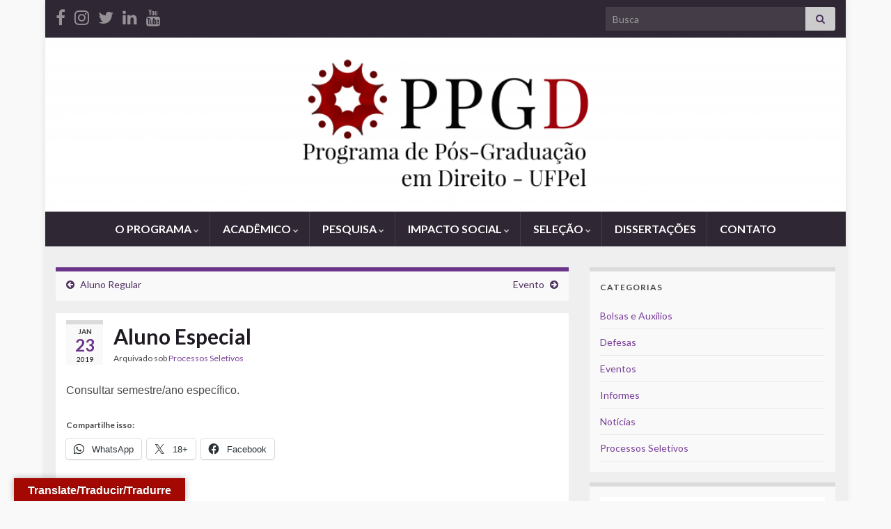

--- FILE ---
content_type: text/html; charset=UTF-8
request_url: https://wp.ufpel.edu.br/ppgd/2019/01/23/edital-selecao-para-aluno-especial/
body_size: 16085
content:
<!DOCTYPE html><!--[if IE 7]>
<html class="ie ie7" lang="pt-BR" prefix="og: http://ogp.me/ns#">
<![endif]-->
<!--[if IE 8]>
<html class="ie ie8" lang="pt-BR" prefix="og: http://ogp.me/ns#">
<![endif]-->
<!--[if !(IE 7) & !(IE 8)]><!-->
<html lang="pt-BR" prefix="og: http://ogp.me/ns#">
<!--<![endif]-->
    <head>
        <meta charset="UTF-8">
        <meta http-equiv="X-UA-Compatible" content="IE=edge">
        <meta name="viewport" content="width=device-width, initial-scale=1">
        <title>Aluno Especial &#8211; Programa de Pós-Graduação em Direito &#8211; Mestrado em Direito</title>
<meta name='robots' content='max-image-preview:large' />
<link rel='dns-prefetch' href='//translate.google.com' />
<link rel='dns-prefetch' href='//www.google.com' />
<link rel='dns-prefetch' href='//stats.wp.com' />
<link rel='preconnect' href='//i0.wp.com' />
<link rel='preconnect' href='//c0.wp.com' />
<link rel="alternate" type="application/rss+xml" title="Feed para Programa de Pós-Graduação em Direito - Mestrado em Direito &raquo;" href="https://wp.ufpel.edu.br/ppgd/feed/" />
<link rel="alternate" title="oEmbed (JSON)" type="application/json+oembed" href="https://wp.ufpel.edu.br/ppgd/wp-json/oembed/1.0/embed?url=https%3A%2F%2Fwp.ufpel.edu.br%2Fppgd%2F2019%2F01%2F23%2Fedital-selecao-para-aluno-especial%2F" />
<link rel="alternate" title="oEmbed (XML)" type="text/xml+oembed" href="https://wp.ufpel.edu.br/ppgd/wp-json/oembed/1.0/embed?url=https%3A%2F%2Fwp.ufpel.edu.br%2Fppgd%2F2019%2F01%2F23%2Fedital-selecao-para-aluno-especial%2F&#038;format=xml" />
<style id='wp-img-auto-sizes-contain-inline-css' type='text/css'>
img:is([sizes=auto i],[sizes^="auto," i]){contain-intrinsic-size:3000px 1500px}
/*# sourceURL=wp-img-auto-sizes-contain-inline-css */
</style>
<link rel='stylesheet' id='jetpack_related-posts-css' href='https://c0.wp.com/p/jetpack/15.4/modules/related-posts/related-posts.css' type='text/css' media='all' />
<style id='wp-emoji-styles-inline-css' type='text/css'>

	img.wp-smiley, img.emoji {
		display: inline !important;
		border: none !important;
		box-shadow: none !important;
		height: 1em !important;
		width: 1em !important;
		margin: 0 0.07em !important;
		vertical-align: -0.1em !important;
		background: none !important;
		padding: 0 !important;
	}
/*# sourceURL=wp-emoji-styles-inline-css */
</style>
<style id='wp-block-library-inline-css' type='text/css'>
:root{--wp-block-synced-color:#7a00df;--wp-block-synced-color--rgb:122,0,223;--wp-bound-block-color:var(--wp-block-synced-color);--wp-editor-canvas-background:#ddd;--wp-admin-theme-color:#007cba;--wp-admin-theme-color--rgb:0,124,186;--wp-admin-theme-color-darker-10:#006ba1;--wp-admin-theme-color-darker-10--rgb:0,107,160.5;--wp-admin-theme-color-darker-20:#005a87;--wp-admin-theme-color-darker-20--rgb:0,90,135;--wp-admin-border-width-focus:2px}@media (min-resolution:192dpi){:root{--wp-admin-border-width-focus:1.5px}}.wp-element-button{cursor:pointer}:root .has-very-light-gray-background-color{background-color:#eee}:root .has-very-dark-gray-background-color{background-color:#313131}:root .has-very-light-gray-color{color:#eee}:root .has-very-dark-gray-color{color:#313131}:root .has-vivid-green-cyan-to-vivid-cyan-blue-gradient-background{background:linear-gradient(135deg,#00d084,#0693e3)}:root .has-purple-crush-gradient-background{background:linear-gradient(135deg,#34e2e4,#4721fb 50%,#ab1dfe)}:root .has-hazy-dawn-gradient-background{background:linear-gradient(135deg,#faaca8,#dad0ec)}:root .has-subdued-olive-gradient-background{background:linear-gradient(135deg,#fafae1,#67a671)}:root .has-atomic-cream-gradient-background{background:linear-gradient(135deg,#fdd79a,#004a59)}:root .has-nightshade-gradient-background{background:linear-gradient(135deg,#330968,#31cdcf)}:root .has-midnight-gradient-background{background:linear-gradient(135deg,#020381,#2874fc)}:root{--wp--preset--font-size--normal:16px;--wp--preset--font-size--huge:42px}.has-regular-font-size{font-size:1em}.has-larger-font-size{font-size:2.625em}.has-normal-font-size{font-size:var(--wp--preset--font-size--normal)}.has-huge-font-size{font-size:var(--wp--preset--font-size--huge)}:root .has-text-align-center{text-align:center}:root .has-text-align-left{text-align:left}:root .has-text-align-right{text-align:right}.has-fit-text{white-space:nowrap!important}#end-resizable-editor-section{display:none}.aligncenter{clear:both}.items-justified-left{justify-content:flex-start}.items-justified-center{justify-content:center}.items-justified-right{justify-content:flex-end}.items-justified-space-between{justify-content:space-between}.screen-reader-text{word-wrap:normal!important;border:0;clip-path:inset(50%);height:1px;margin:-1px;overflow:hidden;padding:0;position:absolute;width:1px}.screen-reader-text:focus{background-color:#ddd;clip-path:none;color:#444;display:block;font-size:1em;height:auto;left:5px;line-height:normal;padding:15px 23px 14px;text-decoration:none;top:5px;width:auto;z-index:100000}html :where(.has-border-color){border-style:solid}html :where([style*=border-top-color]){border-top-style:solid}html :where([style*=border-right-color]){border-right-style:solid}html :where([style*=border-bottom-color]){border-bottom-style:solid}html :where([style*=border-left-color]){border-left-style:solid}html :where([style*=border-width]){border-style:solid}html :where([style*=border-top-width]){border-top-style:solid}html :where([style*=border-right-width]){border-right-style:solid}html :where([style*=border-bottom-width]){border-bottom-style:solid}html :where([style*=border-left-width]){border-left-style:solid}html :where(img[class*=wp-image-]){height:auto;max-width:100%}:where(figure){margin:0 0 1em}html :where(.is-position-sticky){--wp-admin--admin-bar--position-offset:var(--wp-admin--admin-bar--height,0px)}@media screen and (max-width:600px){html :where(.is-position-sticky){--wp-admin--admin-bar--position-offset:0px}}

/*# sourceURL=wp-block-library-inline-css */
</style><style id='global-styles-inline-css' type='text/css'>
:root{--wp--preset--aspect-ratio--square: 1;--wp--preset--aspect-ratio--4-3: 4/3;--wp--preset--aspect-ratio--3-4: 3/4;--wp--preset--aspect-ratio--3-2: 3/2;--wp--preset--aspect-ratio--2-3: 2/3;--wp--preset--aspect-ratio--16-9: 16/9;--wp--preset--aspect-ratio--9-16: 9/16;--wp--preset--color--black: #000000;--wp--preset--color--cyan-bluish-gray: #abb8c3;--wp--preset--color--white: #ffffff;--wp--preset--color--pale-pink: #f78da7;--wp--preset--color--vivid-red: #cf2e2e;--wp--preset--color--luminous-vivid-orange: #ff6900;--wp--preset--color--luminous-vivid-amber: #fcb900;--wp--preset--color--light-green-cyan: #7bdcb5;--wp--preset--color--vivid-green-cyan: #00d084;--wp--preset--color--pale-cyan-blue: #8ed1fc;--wp--preset--color--vivid-cyan-blue: #0693e3;--wp--preset--color--vivid-purple: #9b51e0;--wp--preset--gradient--vivid-cyan-blue-to-vivid-purple: linear-gradient(135deg,rgb(6,147,227) 0%,rgb(155,81,224) 100%);--wp--preset--gradient--light-green-cyan-to-vivid-green-cyan: linear-gradient(135deg,rgb(122,220,180) 0%,rgb(0,208,130) 100%);--wp--preset--gradient--luminous-vivid-amber-to-luminous-vivid-orange: linear-gradient(135deg,rgb(252,185,0) 0%,rgb(255,105,0) 100%);--wp--preset--gradient--luminous-vivid-orange-to-vivid-red: linear-gradient(135deg,rgb(255,105,0) 0%,rgb(207,46,46) 100%);--wp--preset--gradient--very-light-gray-to-cyan-bluish-gray: linear-gradient(135deg,rgb(238,238,238) 0%,rgb(169,184,195) 100%);--wp--preset--gradient--cool-to-warm-spectrum: linear-gradient(135deg,rgb(74,234,220) 0%,rgb(151,120,209) 20%,rgb(207,42,186) 40%,rgb(238,44,130) 60%,rgb(251,105,98) 80%,rgb(254,248,76) 100%);--wp--preset--gradient--blush-light-purple: linear-gradient(135deg,rgb(255,206,236) 0%,rgb(152,150,240) 100%);--wp--preset--gradient--blush-bordeaux: linear-gradient(135deg,rgb(254,205,165) 0%,rgb(254,45,45) 50%,rgb(107,0,62) 100%);--wp--preset--gradient--luminous-dusk: linear-gradient(135deg,rgb(255,203,112) 0%,rgb(199,81,192) 50%,rgb(65,88,208) 100%);--wp--preset--gradient--pale-ocean: linear-gradient(135deg,rgb(255,245,203) 0%,rgb(182,227,212) 50%,rgb(51,167,181) 100%);--wp--preset--gradient--electric-grass: linear-gradient(135deg,rgb(202,248,128) 0%,rgb(113,206,126) 100%);--wp--preset--gradient--midnight: linear-gradient(135deg,rgb(2,3,129) 0%,rgb(40,116,252) 100%);--wp--preset--font-size--small: 14px;--wp--preset--font-size--medium: 20px;--wp--preset--font-size--large: 20px;--wp--preset--font-size--x-large: 42px;--wp--preset--font-size--tiny: 10px;--wp--preset--font-size--regular: 16px;--wp--preset--font-size--larger: 26px;--wp--preset--spacing--20: 0.44rem;--wp--preset--spacing--30: 0.67rem;--wp--preset--spacing--40: 1rem;--wp--preset--spacing--50: 1.5rem;--wp--preset--spacing--60: 2.25rem;--wp--preset--spacing--70: 3.38rem;--wp--preset--spacing--80: 5.06rem;--wp--preset--shadow--natural: 6px 6px 9px rgba(0, 0, 0, 0.2);--wp--preset--shadow--deep: 12px 12px 50px rgba(0, 0, 0, 0.4);--wp--preset--shadow--sharp: 6px 6px 0px rgba(0, 0, 0, 0.2);--wp--preset--shadow--outlined: 6px 6px 0px -3px rgb(255, 255, 255), 6px 6px rgb(0, 0, 0);--wp--preset--shadow--crisp: 6px 6px 0px rgb(0, 0, 0);}:where(.is-layout-flex){gap: 0.5em;}:where(.is-layout-grid){gap: 0.5em;}body .is-layout-flex{display: flex;}.is-layout-flex{flex-wrap: wrap;align-items: center;}.is-layout-flex > :is(*, div){margin: 0;}body .is-layout-grid{display: grid;}.is-layout-grid > :is(*, div){margin: 0;}:where(.wp-block-columns.is-layout-flex){gap: 2em;}:where(.wp-block-columns.is-layout-grid){gap: 2em;}:where(.wp-block-post-template.is-layout-flex){gap: 1.25em;}:where(.wp-block-post-template.is-layout-grid){gap: 1.25em;}.has-black-color{color: var(--wp--preset--color--black) !important;}.has-cyan-bluish-gray-color{color: var(--wp--preset--color--cyan-bluish-gray) !important;}.has-white-color{color: var(--wp--preset--color--white) !important;}.has-pale-pink-color{color: var(--wp--preset--color--pale-pink) !important;}.has-vivid-red-color{color: var(--wp--preset--color--vivid-red) !important;}.has-luminous-vivid-orange-color{color: var(--wp--preset--color--luminous-vivid-orange) !important;}.has-luminous-vivid-amber-color{color: var(--wp--preset--color--luminous-vivid-amber) !important;}.has-light-green-cyan-color{color: var(--wp--preset--color--light-green-cyan) !important;}.has-vivid-green-cyan-color{color: var(--wp--preset--color--vivid-green-cyan) !important;}.has-pale-cyan-blue-color{color: var(--wp--preset--color--pale-cyan-blue) !important;}.has-vivid-cyan-blue-color{color: var(--wp--preset--color--vivid-cyan-blue) !important;}.has-vivid-purple-color{color: var(--wp--preset--color--vivid-purple) !important;}.has-black-background-color{background-color: var(--wp--preset--color--black) !important;}.has-cyan-bluish-gray-background-color{background-color: var(--wp--preset--color--cyan-bluish-gray) !important;}.has-white-background-color{background-color: var(--wp--preset--color--white) !important;}.has-pale-pink-background-color{background-color: var(--wp--preset--color--pale-pink) !important;}.has-vivid-red-background-color{background-color: var(--wp--preset--color--vivid-red) !important;}.has-luminous-vivid-orange-background-color{background-color: var(--wp--preset--color--luminous-vivid-orange) !important;}.has-luminous-vivid-amber-background-color{background-color: var(--wp--preset--color--luminous-vivid-amber) !important;}.has-light-green-cyan-background-color{background-color: var(--wp--preset--color--light-green-cyan) !important;}.has-vivid-green-cyan-background-color{background-color: var(--wp--preset--color--vivid-green-cyan) !important;}.has-pale-cyan-blue-background-color{background-color: var(--wp--preset--color--pale-cyan-blue) !important;}.has-vivid-cyan-blue-background-color{background-color: var(--wp--preset--color--vivid-cyan-blue) !important;}.has-vivid-purple-background-color{background-color: var(--wp--preset--color--vivid-purple) !important;}.has-black-border-color{border-color: var(--wp--preset--color--black) !important;}.has-cyan-bluish-gray-border-color{border-color: var(--wp--preset--color--cyan-bluish-gray) !important;}.has-white-border-color{border-color: var(--wp--preset--color--white) !important;}.has-pale-pink-border-color{border-color: var(--wp--preset--color--pale-pink) !important;}.has-vivid-red-border-color{border-color: var(--wp--preset--color--vivid-red) !important;}.has-luminous-vivid-orange-border-color{border-color: var(--wp--preset--color--luminous-vivid-orange) !important;}.has-luminous-vivid-amber-border-color{border-color: var(--wp--preset--color--luminous-vivid-amber) !important;}.has-light-green-cyan-border-color{border-color: var(--wp--preset--color--light-green-cyan) !important;}.has-vivid-green-cyan-border-color{border-color: var(--wp--preset--color--vivid-green-cyan) !important;}.has-pale-cyan-blue-border-color{border-color: var(--wp--preset--color--pale-cyan-blue) !important;}.has-vivid-cyan-blue-border-color{border-color: var(--wp--preset--color--vivid-cyan-blue) !important;}.has-vivid-purple-border-color{border-color: var(--wp--preset--color--vivid-purple) !important;}.has-vivid-cyan-blue-to-vivid-purple-gradient-background{background: var(--wp--preset--gradient--vivid-cyan-blue-to-vivid-purple) !important;}.has-light-green-cyan-to-vivid-green-cyan-gradient-background{background: var(--wp--preset--gradient--light-green-cyan-to-vivid-green-cyan) !important;}.has-luminous-vivid-amber-to-luminous-vivid-orange-gradient-background{background: var(--wp--preset--gradient--luminous-vivid-amber-to-luminous-vivid-orange) !important;}.has-luminous-vivid-orange-to-vivid-red-gradient-background{background: var(--wp--preset--gradient--luminous-vivid-orange-to-vivid-red) !important;}.has-very-light-gray-to-cyan-bluish-gray-gradient-background{background: var(--wp--preset--gradient--very-light-gray-to-cyan-bluish-gray) !important;}.has-cool-to-warm-spectrum-gradient-background{background: var(--wp--preset--gradient--cool-to-warm-spectrum) !important;}.has-blush-light-purple-gradient-background{background: var(--wp--preset--gradient--blush-light-purple) !important;}.has-blush-bordeaux-gradient-background{background: var(--wp--preset--gradient--blush-bordeaux) !important;}.has-luminous-dusk-gradient-background{background: var(--wp--preset--gradient--luminous-dusk) !important;}.has-pale-ocean-gradient-background{background: var(--wp--preset--gradient--pale-ocean) !important;}.has-electric-grass-gradient-background{background: var(--wp--preset--gradient--electric-grass) !important;}.has-midnight-gradient-background{background: var(--wp--preset--gradient--midnight) !important;}.has-small-font-size{font-size: var(--wp--preset--font-size--small) !important;}.has-medium-font-size{font-size: var(--wp--preset--font-size--medium) !important;}.has-large-font-size{font-size: var(--wp--preset--font-size--large) !important;}.has-x-large-font-size{font-size: var(--wp--preset--font-size--x-large) !important;}
/*# sourceURL=global-styles-inline-css */
</style>

<style id='classic-theme-styles-inline-css' type='text/css'>
.wp-block-button__link{background-color:#32373c;border-radius:9999px;box-shadow:none;color:#fff;font-size:1.125em;padding:calc(.667em + 2px) calc(1.333em + 2px);text-decoration:none}.wp-block-file__button{background:#32373c;color:#fff}.wp-block-accordion-heading{margin:0}.wp-block-accordion-heading__toggle{background-color:inherit!important;color:inherit!important}.wp-block-accordion-heading__toggle:not(:focus-visible){outline:none}.wp-block-accordion-heading__toggle:focus,.wp-block-accordion-heading__toggle:hover{background-color:inherit!important;border:none;box-shadow:none;color:inherit;padding:var(--wp--preset--spacing--20,1em) 0;text-decoration:none}.wp-block-accordion-heading__toggle:focus-visible{outline:auto;outline-offset:0}
/*# sourceURL=https://wp.ufpel.edu.br/ppgd/wp-content/plugins/gutenberg/build/styles/block-library/classic.css */
</style>
<link rel='stylesheet' id='contact-form-7-css' href='https://wp.ufpel.edu.br/ppgd/wp-content/plugins/contact-form-7/includes/css/styles.css?ver=1768235136' type='text/css' media='all' />
<link rel='stylesheet' id='dashicons-css' href='https://c0.wp.com/c/6.9/wp-includes/css/dashicons.min.css' type='text/css' media='all' />
<link rel='stylesheet' id='cobalto-css' href='https://wp.ufpel.edu.br/ppgd/wp-content/plugins/dados-cobalto/css/frontend.css?ver=1727096648' type='text/css' media='all' />
<link rel='stylesheet' id='fullcalendar-css' href='https://wp.ufpel.edu.br/ppgd/wp-content/plugins/dados-cobalto/js/fullcalendar-5.11.0/lib/main.min.css?ver=1727096649' type='text/css' media='all' />
<link rel='stylesheet' id='google-language-translator-css' href='https://wp.ufpel.edu.br/ppgd/wp-content/plugins/google-language-translator/css/style.css?ver=1703019854' type='text/css' media='' />
<link rel='stylesheet' id='glt-toolbar-styles-css' href='https://wp.ufpel.edu.br/ppgd/wp-content/plugins/google-language-translator/css/toolbar.css?ver=1703019854' type='text/css' media='' />
<link rel='stylesheet' id='collapscore-css-css' href='https://wp.ufpel.edu.br/ppgd/wp-content/plugins/jquery-collapse-o-matic/css/core_style.css?ver=1716931248' type='text/css' media='all' />
<link rel='stylesheet' id='collapseomatic-css-css' href='https://wp.ufpel.edu.br/ppgd/wp-content/plugins/jquery-collapse-o-matic/css/light_style.css?ver=1716931248' type='text/css' media='all' />
<link rel='stylesheet' id='wpipessoa-css' href='https://wp.ufpel.edu.br/ppgd/wp-content/plugins/wpi-pessoas/css/frontend.css?ver=1572361390' type='text/css' media='all' />
<link rel='stylesheet' id='bootstrap-css' href='https://wp.ufpel.edu.br/ppgd/wp-content/themes/graphene/bootstrap/css/bootstrap.min.css?ver=1711487492' type='text/css' media='all' />
<link rel='stylesheet' id='font-awesome-css' href='https://wp.ufpel.edu.br/ppgd/wp-content/themes/graphene/fonts/font-awesome/css/font-awesome.min.css?ver=1711487492' type='text/css' media='all' />
<link rel='stylesheet' id='parent-style-css' href='https://wp.ufpel.edu.br/ppgd/wp-content/themes/graphene/style.css?ver=1711487493' type='text/css' media='all' />
<link rel='stylesheet' id='graphene-css' href='https://wp.ufpel.edu.br/ppgd/wp-content/themes/graphene-wpi/style.css?ver=1600802026' type='text/css' media='screen' />
<link rel='stylesheet' id='graphene-responsive-css' href='https://wp.ufpel.edu.br/ppgd/wp-content/themes/graphene/responsive.css?ver=1711487493' type='text/css' media='all' />
<link rel='stylesheet' id='graphene-blocks-css' href='https://wp.ufpel.edu.br/ppgd/wp-content/themes/graphene/blocks.css?ver=1711487492' type='text/css' media='all' />
<link rel='stylesheet' id='federalfm-css' href='https://wp.ufpel.edu.br/ppgd/wp-content/plugins/widgets-ufpel/radio/frontend.css?ver=1661875529' type='text/css' media='all' />
<link rel='stylesheet' id='federalfm-skin-css' href='https://wp.ufpel.edu.br/ppgd/wp-content/plugins/widgets-ufpel/radio/jplayer/skin.css?ver=1661875529' type='text/css' media='all' />
<link rel='stylesheet' id='previsao-cppmet-css' href='https://wp.ufpel.edu.br/ppgd/wp-content/plugins/widgets-ufpel/previsao/frontend.css?ver=1661875528' type='text/css' media='all' />
<link rel='stylesheet' id='arquivoinst-widget-css' href='https://wp.ufpel.edu.br/ppgd/wp-content/plugins/widgets-ufpel/arquivo//frontend.css?ver=1661875528' type='text/css' media='all' />
<link rel='stylesheet' id='manchete-widget-styles-css' href='https://wp.ufpel.edu.br/ppgd/wp-content/plugins/widgets-ufpel/manchete//frontend.css?ver=1661875528' type='text/css' media='all' />
<link rel='stylesheet' id='tablepress-default-css' href='https://wp.ufpel.edu.br/ppgd/wp-content/plugins/tablepress/css/build/default.css?ver=1768235181' type='text/css' media='all' />
<link rel='stylesheet' id='simcal-qtip-css' href='https://wp.ufpel.edu.br/ppgd/wp-content/plugins/google-calendar-events/assets/css/vendor/jquery.qtip.min.css?ver=1598367818' type='text/css' media='all' />
<link rel='stylesheet' id='simcal-default-calendar-grid-css' href='https://wp.ufpel.edu.br/ppgd/wp-content/plugins/google-calendar-events/assets/css/default-calendar-grid.min.css?ver=1598367818' type='text/css' media='all' />
<link rel='stylesheet' id='simcal-default-calendar-list-css' href='https://wp.ufpel.edu.br/ppgd/wp-content/plugins/google-calendar-events/assets/css/default-calendar-list.min.css?ver=1598367818' type='text/css' media='all' />
<link rel='stylesheet' id='sharedaddy-css' href='https://c0.wp.com/p/jetpack/15.4/modules/sharedaddy/sharing.css' type='text/css' media='all' />
<link rel='stylesheet' id='social-logos-css' href='https://c0.wp.com/p/jetpack/15.4/_inc/social-logos/social-logos.min.css' type='text/css' media='all' />
<!--n2css--><!--n2js--><script type="text/javascript" id="jetpack_related-posts-js-extra">
/* <![CDATA[ */
var related_posts_js_options = {"post_heading":"h4"};
//# sourceURL=jetpack_related-posts-js-extra
/* ]]> */
</script>
<script type="text/javascript" src="https://c0.wp.com/p/jetpack/15.4/_inc/build/related-posts/related-posts.min.js" id="jetpack_related-posts-js"></script>
<script type="text/javascript" src="https://c0.wp.com/c/6.9/wp-includes/js/jquery/jquery.min.js" id="jquery-core-js"></script>
<script type="text/javascript" src="https://c0.wp.com/c/6.9/wp-includes/js/jquery/jquery-migrate.min.js" id="jquery-migrate-js"></script>
<script defer type="text/javascript" src="https://wp.ufpel.edu.br/ppgd/wp-content/themes/graphene/bootstrap/js/bootstrap.min.js?ver=1711487492" id="bootstrap-js"></script>
<script defer type="text/javascript" src="https://wp.ufpel.edu.br/ppgd/wp-content/themes/graphene/js/bootstrap-hover-dropdown/bootstrap-hover-dropdown.min.js?ver=1711487493" id="bootstrap-hover-dropdown-js"></script>
<script defer type="text/javascript" src="https://wp.ufpel.edu.br/ppgd/wp-content/themes/graphene/js/bootstrap-submenu/bootstrap-submenu.min.js?ver=1711487493" id="bootstrap-submenu-js"></script>
<script defer type="text/javascript" src="https://wp.ufpel.edu.br/ppgd/wp-content/themes/graphene/js/jquery.infinitescroll.min.js?ver=1711487493" id="infinite-scroll-js"></script>
<script type="text/javascript" id="graphene-js-extra">
/* <![CDATA[ */
var grapheneJS = {"siteurl":"https://wp.ufpel.edu.br/ppgd","ajaxurl":"https://wp.ufpel.edu.br/ppgd/wp-admin/admin-ajax.php","templateUrl":"https://wp.ufpel.edu.br/ppgd/wp-content/themes/graphene","isSingular":"1","enableStickyMenu":"","shouldShowComments":"1","commentsOrder":"newest","sliderDisable":"","sliderInterval":"20","infScrollBtnLbl":"Carregar mais","infScrollOn":"","infScrollCommentsOn":"","totalPosts":"1","postsPerPage":"5","isPageNavi":"","infScrollMsgText":"Carregando window.grapheneInfScrollItemsPerPage de window.grapheneInfScrollItemsLeft itens restantes ...","infScrollMsgTextPlural":"Carregando window.grapheneInfScrollItemsPerPage de window.grapheneInfScrollItemsLeft itens restantes ...","infScrollFinishedText":"Tudo carregado!","commentsPerPage":"50","totalComments":"0","infScrollCommentsMsg":"Coletando window.grapheneInfScrollCommentsPerPage de window.grapheneInfScrollCommentsLeft coment\u00e1rios faltando ...","infScrollCommentsMsgPlural":"Coletando window.grapheneInfScrollCommentsPerPage de window.grapheneInfScrollCommentsLeft coment\u00e1rios faltando ...","infScrollCommentsFinishedMsg":"Todos os coment\u00e1rios carregados!","disableLiveSearch":"1","txtNoResult":"Nenhum resultado encontrado.","isMasonry":""};
//# sourceURL=graphene-js-extra
/* ]]> */
</script>
<script defer type="text/javascript" src="https://wp.ufpel.edu.br/ppgd/wp-content/themes/graphene/js/graphene.js?ver=1711487493" id="graphene-js"></script>
<script type="text/javascript" src="https://wp.ufpel.edu.br/ppgd/wp-content/plugins/widgets-ufpel/radio/jplayer/jplayer/jquery.jplayer.min.js?ver=1661875529" id="federalfm-player-js"></script>
<script type="text/javascript" id="federalfm-js-extra">
/* <![CDATA[ */
var dadosPHP = {"widget_url":"https://wp.ufpel.edu.br/ppgd/wp-content/plugins/widgets-ufpel/radio/","autoplay":"","msg_agora":"Agora:","msg_erro":"Fluxo de \u00e1udio n\u00e3o dispon\u00edvel"};
//# sourceURL=federalfm-js-extra
/* ]]> */
</script>
<script type="text/javascript" src="https://wp.ufpel.edu.br/ppgd/wp-content/plugins/widgets-ufpel/radio/frontend.js?ver=1757509216" id="federalfm-js"></script>
<link rel="https://api.w.org/" href="https://wp.ufpel.edu.br/ppgd/wp-json/" /><link rel="alternate" title="JSON" type="application/json" href="https://wp.ufpel.edu.br/ppgd/wp-json/wp/v2/posts/556" /><link rel="EditURI" type="application/rsd+xml" title="RSD" href="https://wp.ufpel.edu.br/ppgd/xmlrpc.php?rsd" />
<link rel="canonical" href="https://wp.ufpel.edu.br/ppgd/2019/01/23/edital-selecao-para-aluno-especial/" />
<link rel='shortlink' href='https://wp.ufpel.edu.br/ppgd/?p=556' />
<style>
		#category-posts-8-internal ul {padding: 0;}
#category-posts-8-internal .cat-post-item img {max-width: initial; max-height: initial; margin: initial;}
#category-posts-8-internal .cat-post-author {margin-bottom: 0;}
#category-posts-8-internal .cat-post-thumbnail {margin: 5px 10px 5px 0;}
#category-posts-8-internal .cat-post-item:before {content: ""; clear: both;}
#category-posts-8-internal .cat-post-excerpt-more {display: inline-block;}
#category-posts-8-internal .cat-post-item {list-style: none; margin: 3px 0 10px; padding: 3px 0;}
#category-posts-8-internal .cat-post-current .cat-post-title {font-weight: bold; text-transform: uppercase;}
#category-posts-8-internal [class*=cat-post-tax] {font-size: 0.85em;}
#category-posts-8-internal [class*=cat-post-tax] * {display:inline-block;}
#category-posts-8-internal .cat-post-item:after {content: ""; display: table;	clear: both;}
#category-posts-8-internal .cat-post-item .cat-post-title {overflow: hidden;text-overflow: ellipsis;white-space: initial;display: -webkit-box;-webkit-line-clamp: 2;-webkit-box-orient: vertical;padding-bottom: 0 !important;}
#category-posts-8-internal .cat-post-item:after {content: ""; display: table;	clear: both;}
#category-posts-8-internal .cat-post-thumbnail {display:block; float:left; margin:5px 10px 5px 0;}
#category-posts-8-internal .cat-post-crop {overflow:hidden;display:block;}
#category-posts-8-internal p {margin:5px 0 0 0}
#category-posts-8-internal li > div {margin:5px 0 0 0; clear:both;}
#category-posts-8-internal .dashicons {vertical-align:middle;}
#category-posts-8-internal .cat-post-thumbnail .cat-post-crop img {height: 200px;}
#category-posts-8-internal .cat-post-thumbnail .cat-post-crop img {width: 200px;}
#category-posts-8-internal .cat-post-thumbnail .cat-post-crop img {object-fit: cover; max-width: 100%; display: block;}
#category-posts-8-internal .cat-post-thumbnail .cat-post-crop-not-supported img {width: 100%;}
#category-posts-8-internal .cat-post-thumbnail {max-width:100%;}
#category-posts-8-internal .cat-post-item img {margin: initial;}
</style>
		<style>p.hello{font-size:12px;color:darkgray;}#google_language_translator,#flags{text-align:left;}#google_language_translator,#language{clear:both;width:160px;text-align:right;}#language{float:right;}#flags{text-align:right;width:165px;float:right;clear:right;}#flags ul{float:right!important;}p.hello{text-align:right;float:right;clear:both;}.glt-clear{height:0px;clear:both;margin:0px;padding:0px;}#flags{width:165px;}#flags a{display:inline-block;margin-left:2px;}#google_language_translator{width:auto!important;}div.skiptranslate.goog-te-gadget{display:inline!important;}.goog-tooltip{display: none!important;}.goog-tooltip:hover{display: none!important;}.goog-text-highlight{background-color:transparent!important;border:none!important;box-shadow:none!important;}#google_language_translator select.goog-te-combo{color:#32373c;}#google_language_translator{color:transparent;}body{top:0px!important;}#goog-gt-{display:none!important;}font font{background-color:transparent!important;box-shadow:none!important;position:initial!important;}#glt-translate-trigger{left:20px;right:auto;}#glt-translate-trigger > span{color:#ffffff;}#glt-translate-trigger{background:#a30803;}.goog-te-gadget .goog-te-combo{width:100%;}</style>	<style>img#wpstats{display:none}</style>
		<style id="graphene-wpi-custom-css" type="text/css">
				.header_title, .header_desc {
					text-shadow: 1px 1px 2px #000;
				}
			</style>		<script>
		   WebFontConfig = {
		      google: { 
		      	families: ["Lato:400,400i,700,700i&display=swap"]		      }
		   };

		   (function(d) {
		      var wf = d.createElement('script'), s = d.scripts[0];
		      wf.src = 'https://ajax.googleapis.com/ajax/libs/webfont/1.6.26/webfont.js';
		      wf.async = true;
		      s.parentNode.insertBefore(wf, s);
		   })(document);
		</script>
	<style type="text/css">
#content, body > .container > .panel-layout, #header {background-color: #efefef}body{background-image:none}.header_title, .header_title a, .header_title a:visited, .header_title a:hover, .header_desc {color:#blank}.carousel, .carousel .item{height:379px}@media (max-width: 991px) {.carousel, .carousel .item{height:250px}}@media (min-width: 1200px) {.container {width:1150px}}
</style>
		<script type="application/ld+json">{"@context":"http:\/\/schema.org","@type":"Article","mainEntityOfPage":"https:\/\/wp.ufpel.edu.br\/ppgd\/2019\/01\/23\/edital-selecao-para-aluno-especial\/","publisher":{"@type":"Organization","name":"Programa de P\u00f3s-Gradua\u00e7\u00e3o em Direito\u00a0- Mestrado em Direito","logo":{"@type":"ImageObject","url":"https:\/\/i0.wp.com\/wp.ufpel.edu.br\/ppgd\/files\/2021\/05\/cropped-68V13d7yq9gEpjgz9nlM21621693314.jpg?fit=32%2C32&ssl=1","height":32,"width":32}},"headline":"Aluno Especial","datePublished":"2019-01-23T11:44:55+00:00","dateModified":"2023-04-18T14:35:48+00:00","description":"<div class=\"sharedaddy sd-sharing-enabled\"><div class=\"robots-nocontent sd-block sd-social sd-social-icon-text sd-sharing\"><h3 class=\"sd-title\">Compartilhe isso:<\/h3><div class=\"sd-content\"><ul><li class=\"share-jetpack-whatsapp\"><a rel=\"nofollow noopener noreferrer\"\n\t\t\t\tdata-shared=\"sharing-whatsapp-556\"\n\t\t\t\tclass=\"share-jetpack-whatsapp sd-button share-icon\"\n\t\t\t\thref=\"https:\/\/wp.ufpel.edu.br\/ppgd\/2019\/01\/23\/edital-selecao-para-aluno-especial\/?share=jetpack-whatsapp\"\n\t\t\t\ttarget=\"_blank\"\n\t\t\t\taria-labelledby=\"sharing-whatsapp-556\"\n\t\t\t\t>\n\t\t\t\t<span id=\"sharing-whatsapp-556\" hidden>Clique para compartilhar no WhatsApp(abre em nova janela)<\/span>\n\t\t\t\t<span>WhatsApp<\/span>\n\t\t\t<\/a><\/li><li class=\"share-twitter\"><a rel=\"nofollow noopener noreferrer\"\n\t\t\t\tdata-shared=\"sharing-twitter-556\"\n\t\t\t\tclass=\"share-twitter sd-button share-icon\"\n\t\t\t\thref=\"https:\/\/wp.ufpel.edu.br\/ppgd\/2019\/01\/23\/edital-selecao-para-aluno-especial\/?share=twitter\"\n\t\t\t\ttarget=\"_blank\"\n\t\t\t\taria-labelledby=\"sharing-twitter-556\"\n\t\t\t\t>\n\t\t\t\t<span id=\"sharing-twitter-556\" hidden>Clique para compartilhar no X(abre em nova janela)<\/span>\n\t\t\t\t<span>18+<\/span>\n\t\t\t<\/a><\/li><li class=\"share-facebook\"><a rel=\"nofollow noopener noreferrer\"\n\t\t\t\tdata-shared=\"sharing-facebook-556\"\n\t\t\t\tclass=\"share-facebook sd-button share-icon\"\n\t\t\t\thref=\"https:\/\/wp.ufpel.edu.br\/ppgd\/2019\/01\/23\/edital-selecao-para-aluno-especial\/?share=facebook\"\n\t\t\t\ttarget=\"_blank\"\n\t\t\t\taria-labelledby=\"sharing-facebook-556\"\n\t\t\t\t>\n\t\t\t\t<span id=\"sharing-facebook-556\" hidden>Clique para compartilhar no Facebook(abre em nova janela)<\/span>\n\t\t\t\t<span>Facebook<\/span>\n\t\t\t<\/a><\/li><li class=\"share-end\"><\/li><\/ul><\/div><\/div><\/div>","author":{"@type":"Person","name":"lwdias"}}</script>
	<style type="text/css" id="custom-background-css">
body.custom-background { background-color: #f9f9f9; }
</style>
	<meta property="og:type" content="article" />
<meta property="og:title" content="Aluno Especial" />
<meta property="og:url" content="https://wp.ufpel.edu.br/ppgd/2019/01/23/edital-selecao-para-aluno-especial/" />
<meta property="og:site_name" content="Programa de Pós-Graduação em Direito - Mestrado em Direito" />
<meta property="og:description" content="Compartilhe isso:
				Clique para compartilhar no WhatsApp(abre em nova janela)
				WhatsApp
			
				Clique para compartilhar no X(abre em nova janela)
				18+
			
				Clique para compartilhar no Facebook(abre em nova janela)
				Facebook
			" />
<meta property="og:updated_time" content="2023-04-18T14:35:48+00:00" />
<meta property="article:modified_time" content="2023-04-18T14:35:48+00:00" />
<meta property="article:published_time" content="2019-01-23T11:44:55+00:00" />

<!-- Jetpack Open Graph Tags -->
<meta property="og:type" content="article" />
<meta property="og:title" content="Aluno Especial" />
<meta property="og:url" content="https://wp.ufpel.edu.br/ppgd/2019/01/23/edital-selecao-para-aluno-especial/" />
<meta property="og:description" content="Consultar semestre/ano específico." />
<meta property="article:published_time" content="2019-01-23T13:44:55+00:00" />
<meta property="article:modified_time" content="2023-04-18T17:35:48+00:00" />
<meta property="og:site_name" content="Programa de Pós-Graduação em Direito - Mestrado em Direito" />
<meta property="og:image" content="https://i0.wp.com/wp.ufpel.edu.br/ppgd/files/2021/05/cropped-68V13d7yq9gEpjgz9nlM21621693314.jpg?fit=512%2C512&#038;ssl=1" />
<meta property="og:image:width" content="512" />
<meta property="og:image:height" content="512" />
<meta property="og:image:alt" content="" />
<meta property="og:locale" content="pt_BR" />
<meta name="twitter:text:title" content="Aluno Especial" />
<meta name="twitter:image" content="https://i0.wp.com/wp.ufpel.edu.br/ppgd/files/2021/05/cropped-68V13d7yq9gEpjgz9nlM21621693314.jpg?fit=240%2C240&amp;ssl=1" />
<meta name="twitter:card" content="summary" />

<!-- End Jetpack Open Graph Tags -->
<link rel="icon" href="https://i0.wp.com/wp.ufpel.edu.br/ppgd/files/2021/05/cropped-68V13d7yq9gEpjgz9nlM21621693314.jpg?fit=32%2C32&#038;ssl=1" sizes="32x32" />
<link rel="icon" href="https://i0.wp.com/wp.ufpel.edu.br/ppgd/files/2021/05/cropped-68V13d7yq9gEpjgz9nlM21621693314.jpg?fit=192%2C192&#038;ssl=1" sizes="192x192" />
<link rel="apple-touch-icon" href="https://i0.wp.com/wp.ufpel.edu.br/ppgd/files/2021/05/cropped-68V13d7yq9gEpjgz9nlM21621693314.jpg?fit=180%2C180&#038;ssl=1" />
<meta name="msapplication-TileImage" content="https://i0.wp.com/wp.ufpel.edu.br/ppgd/files/2021/05/cropped-68V13d7yq9gEpjgz9nlM21621693314.jpg?fit=270%2C270&#038;ssl=1" />
		<style type="text/css" id="wp-custom-css">
			
/* Oculta imagens na lista de posts da página inicial */
.home .content-main .entries-wrapper .excerpt-thumb {
	display: none;
}

@media (min-width: 768px){
	.navbar-nav {
		float: none;
		margin: 0;
		text-align: center;
	}
	.navbar-nav>li {
		float: none;
		display: inline-block;
	}
	.navbar-nav>li:last-child {
		border-right: none;
	}
}
		</style>
		
<!-- Matomo -->
<script type="text/javascript">
  var _paq = _paq || [];
  _paq.push(['trackPageView']);
  _paq.push(['enableLinkTracking']);
  (function() {
    var u="https://stats.ufpel.edu.br/";
    _paq.push(['setTrackerUrl', u+'piwik.php']);
    _paq.push(['setSiteId', '5']);
    var d=document, g=d.createElement('script'), s=d.getElementsByTagName('script')[0];
    g.type='text/javascript'; g.async=true; g.defer=true; g.src=u+'piwik.js'; s.parentNode.insertBefore(g,s);
  })();
</script>
<noscript><p><img src="https://stats.ufpel.edu.br/piwik.php?idsite=5&amp;rec=1" style="border:0;" alt="" /></p></noscript>
<!-- End Matomo Code -->

    </head>
    <body class="wp-singular post-template-default single single-post postid-556 single-format-standard custom-background wp-embed-responsive wp-theme-graphene wp-child-theme-graphene-wpi layout-boxed two_col_left two-columns singular unequal-content-bgs">
        
        <div class="container boxed-wrapper">
            
                            <div id="top-bar" class="row clearfix top-bar ">
                    
                                                    
                            <div class="col-md-12 top-bar-items">
                                
                                                                                                    	<ul class="social-profiles">
							
			            <li class="social-profile social-profile-facebook">
			            	<a href="https://www.facebook.com/ppgdufpel" title="Visitar a página de Programa de Pós-Graduação em Direito - Mestrado em Direito na rede Facebook" id="social-id-1" class="mysocial social-facebook">
			            				                            <i class="fa fa-facebook"></i>
		                        			            	</a>
			            </li>
		            
		    						
			            <li class="social-profile social-profile-instagram">
			            	<a href="https://www.instagram.com/ppgd.ufpel/" title="Visitar a página de Programa de Pós-Graduação em Direito - Mestrado em Direito na rede Instagram" id="social-id-2" class="mysocial social-instagram">
			            				                            <i class="fa fa-instagram"></i>
		                        			            	</a>
			            </li>
		            
		    						
			            <li class="social-profile social-profile-twitter">
			            	<a href="https://twitter.com/PpgdUfpel/" title="Visitar a página de Programa de Pós-Graduação em Direito - Mestrado em Direito na rede Twitter" id="social-id-3" class="mysocial social-twitter">
			            				                            <i class="fa fa-twitter"></i>
		                        			            	</a>
			            </li>
		            
		    						
			            <li class="social-profile social-profile-linkedin">
			            	<a href="https://www.linkedin.com/company/ppgd-ufpel/" title="Visitar a página de Programa de Pós-Graduação em Direito - Mestrado em Direito na rede Linkedin" id="social-id-4" class="mysocial social-linkedin">
			            				                            <i class="fa fa-linkedin"></i>
		                        			            	</a>
			            </li>
		            
		    						
			            <li class="social-profile social-profile-youtube">
			            	<a href="https://www.youtube.com/channel/UCJ-UPeDpM8q57l-n0Yn5_WQ" title="Visitar a página de Programa de Pós-Graduação em Direito - Mestrado em Direito na rede Youtube" id="social-id-5" class="mysocial social-youtube">
			            				                            <i class="fa fa-youtube"></i>
		                        			            	</a>
			            </li>
		            
		    	    </ul>
                                    
                                                                    <button type="button" class="search-toggle navbar-toggle collapsed" data-toggle="collapse" data-target="#top_search">
                                        <span class="sr-only">Alternar formulário de pesquisa</span>
                                        <i class="fa fa-search-plus"></i>
                                    </button>

                                    <div id="top_search" class="top-search-form">
                                        <form class="searchform" method="get" action="https://wp.ufpel.edu.br/ppgd">
	<div class="input-group">
		<div class="form-group live-search-input">
			<label for="s" class="screen-reader-text">Search for:</label>
		    <input type="text" id="s" name="s" class="form-control" placeholder="Busca">
		    		</div>
	    <span class="input-group-btn">
	    	<button class="btn btn-default" type="submit"><i class="fa fa-search"></i></button>
	    </span>
    </div>
    </form>                                                                            </div>
                                
                                                            </div>

                        
                                    </div>
            

            <div id="header" class="row">

                <img src="https://i0.wp.com/wp.ufpel.edu.br/ppgd/files/2023/03/Slider2-1024x229-2.png?resize=1024%2C229&ssl=1" alt="Slider2-1024x229" title="Slider2-1024x229" width="" height="" />                
                                    <a href="https://wp.ufpel.edu.br/ppgd" id="header_img_link" title="Voltar à página inicial">&nbsp;</a>                            </div>


                        <nav class="navbar row navbar-inverse">

                <div class="navbar-header align-left">
                		                    <button type="button" class="navbar-toggle collapsed" data-toggle="collapse" data-target="#header-menu-wrap, #secondary-menu-wrap">
	                        <span class="sr-only">Alternar navegação</span>
	                        <span class="icon-bar"></span>
	                        <span class="icon-bar"></span>
	                        <span class="icon-bar"></span>
	                    </button>
                	                    
                    
                                            <p class="header_title mobile-only">
                            <a href="https://wp.ufpel.edu.br/ppgd" title="Voltar à página inicial">                                Programa de Pós-Graduação em Direito &#8211; Mestrado em Direito                            </a>                        </p>
                    
                                            
                                    </div>

                                    <div class="collapse navbar-collapse" id="header-menu-wrap">

            			<ul id="header-menu" class="nav navbar-nav flip"><li id="menu-item-6095" class="menu-item menu-item-type-custom menu-item-object-custom menu-item-has-children menu-item-6095"><a href="#" class="dropdown-toggle" data-toggle="dropdown" data-submenu="1" data-depth="10" data-hover="dropdown" data-delay="0">O PROGRAMA <i class="fa fa-chevron-down"></i></a>
<ul class="dropdown-menu">
	<li id="menu-item-6096" class="menu-item menu-item-type-post_type menu-item-object-page menu-item-6096"><a href="https://wp.ufpel.edu.br/ppgd/apresentacao/">Apresentação</a></li>
	<li id="menu-item-6097" class="menu-item menu-item-type-post_type menu-item-object-page menu-item-6097"><a href="https://wp.ufpel.edu.br/ppgd/linhas-de-pesquisa/">Área de Concentração e Linhas de Pesquisa</a></li>
	<li id="menu-item-6099" class="menu-item menu-item-type-post_type menu-item-object-page menu-item-6099"><a href="https://wp.ufpel.edu.br/ppgd/corpo-docente/">Corpo Docente</a></li>
	<li id="menu-item-6150" class="menu-item menu-item-type-custom menu-item-object-custom menu-item-6150"><a href="https://institucional.ufpel.edu.br/cursos/cod/7073#alunos">Corpo Discente</a></li>
	<li id="menu-item-6153" class="menu-item menu-item-type-post_type menu-item-object-page menu-item-6153"><a href="https://wp.ufpel.edu.br/ppgd/pos-doutorados/">Pós-Doutorados</a></li>
	<li id="menu-item-6152" class="menu-item menu-item-type-custom menu-item-object-custom menu-item-6152"><a href="https://institucional.ufpel.edu.br/cursos/cod/7073#egressos">Egressos</a></li>
	<li id="menu-item-6155" class="menu-item menu-item-type-post_type menu-item-object-page menu-item-6155"><a href="https://wp.ufpel.edu.br/ppgd/coordenacao-do-curso/">Coordenação do Curso</a></li>
	<li id="menu-item-6154" class="menu-item menu-item-type-post_type menu-item-object-page menu-item-6154"><a href="https://wp.ufpel.edu.br/ppgd/colegiado-do-curso/">Colegiado do Curso</a></li>
	<li id="menu-item-6162" class="menu-item menu-item-type-post_type menu-item-object-page menu-item-6162"><a href="https://wp.ufpel.edu.br/ppgd/comissoes/">Comissões</a></li>
	<li id="menu-item-6218" class="menu-item menu-item-type-post_type menu-item-object-page menu-item-6218"><a href="https://wp.ufpel.edu.br/ppgd/infraestrutura/">Infraestrutura</a></li>
	<li id="menu-item-6191" class="menu-item menu-item-type-post_type menu-item-object-page menu-item-6191"><a href="https://wp.ufpel.edu.br/ppgd/planejamento-estrategico/">Planejamento Estratégico e Autoavaliação</a></li>
	<li id="menu-item-6156" class="menu-item menu-item-type-post_type menu-item-object-page menu-item-6156"><a href="https://wp.ufpel.edu.br/ppgd/legislacao/">Legislação</a></li>
	<li id="menu-item-6158" class="menu-item menu-item-type-post_type menu-item-object-page menu-item-6158"><a href="https://wp.ufpel.edu.br/ppgd/avaliacao/">Relatório de Avaliação</a></li>
</ul>
</li>
<li id="menu-item-6101" class="menu-item menu-item-type-custom menu-item-object-custom menu-item-has-children menu-item-6101"><a href="#" class="dropdown-toggle" data-toggle="dropdown" data-submenu="1" data-depth="10" data-hover="dropdown" data-delay="0">ACADÊMICO <i class="fa fa-chevron-down"></i></a>
<ul class="dropdown-menu">
	<li id="menu-item-6098" class="menu-item menu-item-type-post_type menu-item-object-page menu-item-6098"><a href="https://wp.ufpel.edu.br/ppgd/disciplinas/">Disciplinas</a></li>
	<li id="menu-item-6151" class="menu-item menu-item-type-post_type menu-item-object-page menu-item-6151"><a href="https://wp.ufpel.edu.br/ppgd/horarios/">Horários</a></li>
	<li id="menu-item-6173" class="menu-item menu-item-type-post_type menu-item-object-page menu-item-6173"><a href="https://wp.ufpel.edu.br/ppgd/documentos-e-solicitacoes/">Documentos e Solicitações</a></li>
	<li id="menu-item-6136" class="menu-item menu-item-type-post_type menu-item-object-page menu-item-6136"><a href="https://wp.ufpel.edu.br/ppgd/bolsas-e-auxilios/">Bolsas e Auxílios</a></li>
</ul>
</li>
<li id="menu-item-6163" class="menu-item menu-item-type-custom menu-item-object-custom menu-item-has-children menu-item-6163"><a href="#" class="dropdown-toggle" data-toggle="dropdown" data-submenu="1" data-depth="10" data-hover="dropdown" data-delay="0">PESQUISA <i class="fa fa-chevron-down"></i></a>
<ul class="dropdown-menu">
	<li id="menu-item-6164" class="menu-item menu-item-type-post_type menu-item-object-page menu-item-6164"><a href="https://wp.ufpel.edu.br/ppgd/nucleos-de-pesquisa/">Núcleos e Projetos de Pesquisa</a></li>
	<li id="menu-item-6166" class="menu-item menu-item-type-post_type menu-item-object-page menu-item-6166"><a href="https://wp.ufpel.edu.br/ppgd/projetos-de-pesquisa-com-recursos-de-agencias-publicas-de-fomento/">Financiamento Externo</a></li>
	<li id="menu-item-6165" class="menu-item menu-item-type-post_type menu-item-object-page menu-item-6165"><a href="https://wp.ufpel.edu.br/ppgd/producao-intelectual/">Produção Intelectual</a></li>
	<li id="menu-item-6174" class="menu-item menu-item-type-post_type menu-item-object-page menu-item-6174"><a href="https://wp.ufpel.edu.br/ppgd/publicacoes-2/">Publicações</a></li>
</ul>
</li>
<li id="menu-item-6168" class="menu-item menu-item-type-custom menu-item-object-custom menu-item-has-children menu-item-6168"><a href="#" class="dropdown-toggle" data-toggle="dropdown" data-submenu="1" data-depth="10" data-hover="dropdown" data-delay="0">IMPACTO SOCIAL <i class="fa fa-chevron-down"></i></a>
<ul class="dropdown-menu">
	<li id="menu-item-6207" class="menu-item menu-item-type-post_type menu-item-object-page menu-item-6207"><a href="https://wp.ufpel.edu.br/ppgd/programas-e-projetos-de-extensao/">Programas e Projetos de Extensão</a></li>
	<li id="menu-item-6210" class="menu-item menu-item-type-post_type menu-item-object-page menu-item-6210"><a href="https://wp.ufpel.edu.br/ppgd/insercao-local-regional-e-nacional/">Inserção local, regional e nacional</a></li>
	<li id="menu-item-6209" class="menu-item menu-item-type-post_type menu-item-object-page menu-item-6209"><a href="https://wp.ufpel.edu.br/ppgd/internacionalizacao/">Internacionalização</a></li>
	<li id="menu-item-6208" class="menu-item menu-item-type-post_type menu-item-object-page menu-item-6208"><a href="https://wp.ufpel.edu.br/ppgd/inovacao/">Inovação</a></li>
</ul>
</li>
<li id="menu-item-6107" class="menu-item menu-item-type-custom menu-item-object-custom menu-item-has-children menu-item-6107"><a href="#" class="dropdown-toggle" data-toggle="dropdown" data-submenu="1" data-depth="10" data-hover="dropdown" data-delay="0">SELEÇÃO <i class="fa fa-chevron-down"></i></a>
<ul class="dropdown-menu">
	<li id="menu-item-6143" class="menu-item menu-item-type-post_type menu-item-object-page menu-item-6143"><a href="https://wp.ufpel.edu.br/ppgd/aluno-regular-2/">Estudante Regular</a></li>
	<li id="menu-item-6144" class="menu-item menu-item-type-post_type menu-item-object-page menu-item-6144"><a href="https://wp.ufpel.edu.br/ppgd/aluno-especial/">Estudante Especial/Externo</a></li>
	<li id="menu-item-6145" class="menu-item menu-item-type-post_type menu-item-object-page menu-item-6145"><a href="https://wp.ufpel.edu.br/ppgd/professor-visitante/">Professor Visitante</a></li>
	<li id="menu-item-7737" class="menu-item menu-item-type-post_type menu-item-object-page menu-item-7737"><a href="https://wp.ufpel.edu.br/ppgd/credenciamento-de-docentes/">Credenciamento de docentes</a></li>
</ul>
</li>
<li id="menu-item-6167" class="menu-item menu-item-type-post_type menu-item-object-page menu-item-6167"><a href="https://wp.ufpel.edu.br/ppgd/dissertacoes-2/">DISSERTAÇÕES</a></li>
<li id="menu-item-6138" class="menu-item menu-item-type-post_type menu-item-object-page menu-item-6138"><a href="https://wp.ufpel.edu.br/ppgd/contatos/">CONTATO</a></li>
</ul>                        
            			                        
                                            </div>
                
                                    
                            </nav>

            
            <div id="content" class="clearfix hfeed row">
                
                    
                                        
                    <div id="content-main" class="clearfix content-main col-md-8">
                    
	
		<div class="post-nav post-nav-top clearfix">
			<p class="previous col-sm-6"><i class="fa fa-arrow-circle-left"></i> <a href="https://wp.ufpel.edu.br/ppgd/2019/01/23/edital-de-selecao-para-ingresso-2017-no-ppgd/" rel="prev">Aluno Regular</a></p>			<p class="next-post col-sm-6"><a href="https://wp.ufpel.edu.br/ppgd/2019/03/10/evento-15/" rel="next">Evento</a> <i class="fa fa-arrow-circle-right"></i></p>					</div>
		        
<div id="post-556" class="clearfix post post-556 type-post status-publish format-standard hentry category-processos-seletivos item-wrap">
		
	<div class="entry clearfix">
    	
                    	<div class="post-date date alpha with-year">
            <p class="default_date">
            	<span class="month">jan</span>
                <span class="day">23</span>
                	                <span class="year">2019</span>
                            </p>
                    </div>
            
		        <h1 class="post-title entry-title">
			Aluno Especial			        </h1>
		
			    <ul class="post-meta entry-meta clearfix">
	    		        <li class="byline">
	        	<span class="entry-cat">Arquivado sob <span class="terms"><a class="term term-category term-62" href="https://wp.ufpel.edu.br/ppgd/category/processos-seletivos/">Processos Seletivos</a></span></span>	        </li>
	        	    </ul>
    
				
				<div class="entry-content clearfix">
							
										
						<p style="text-align: justify;"><span style="font-family: helvetica, arial, sans-serif;">Consultar semestre/ano específico.</span></p>
<div class="sharedaddy sd-sharing-enabled"><div class="robots-nocontent sd-block sd-social sd-social-icon-text sd-sharing"><h3 class="sd-title">Compartilhe isso:</h3><div class="sd-content"><ul><li class="share-jetpack-whatsapp"><a rel="nofollow noopener noreferrer"
				data-shared="sharing-whatsapp-556"
				class="share-jetpack-whatsapp sd-button share-icon"
				href="https://wp.ufpel.edu.br/ppgd/2019/01/23/edital-selecao-para-aluno-especial/?share=jetpack-whatsapp"
				target="_blank"
				aria-labelledby="sharing-whatsapp-556"
				>
				<span id="sharing-whatsapp-556" hidden>Clique para compartilhar no WhatsApp(abre em nova janela)</span>
				<span>WhatsApp</span>
			</a></li><li class="share-twitter"><a rel="nofollow noopener noreferrer"
				data-shared="sharing-twitter-556"
				class="share-twitter sd-button share-icon"
				href="https://wp.ufpel.edu.br/ppgd/2019/01/23/edital-selecao-para-aluno-especial/?share=twitter"
				target="_blank"
				aria-labelledby="sharing-twitter-556"
				>
				<span id="sharing-twitter-556" hidden>Clique para compartilhar no X(abre em nova janela)</span>
				<span>18+</span>
			</a></li><li class="share-facebook"><a rel="nofollow noopener noreferrer"
				data-shared="sharing-facebook-556"
				class="share-facebook sd-button share-icon"
				href="https://wp.ufpel.edu.br/ppgd/2019/01/23/edital-selecao-para-aluno-especial/?share=facebook"
				target="_blank"
				aria-labelledby="sharing-facebook-556"
				>
				<span id="sharing-facebook-556" hidden>Clique para compartilhar no Facebook(abre em nova janela)</span>
				<span>Facebook</span>
			</a></li><li class="share-end"></li></ul></div></div></div>
<div id='jp-relatedposts' class='jp-relatedposts' >
	<h3 class="jp-relatedposts-headline"><em>Relacionado</em></h3>
</div>								</div>
		
			</div>

</div>






            
  

                </div><!-- #content-main -->
        
            
<div id="sidebar1" class="sidebar sidebar-right widget-area col-md-4">

	
    <div id="categories-12" class="sidebar-wrap widget_categories"><h2 class="widget-title">Categorias</h2>
			<ul>
					<li class="cat-item cat-item-6"><a href="https://wp.ufpel.edu.br/ppgd/category/editais/">Bolsas e Auxílios</a>
</li>
	<li class="cat-item cat-item-12"><a href="https://wp.ufpel.edu.br/ppgd/category/defesas-de-dissertacao/">Defesas</a>
</li>
	<li class="cat-item cat-item-15"><a href="https://wp.ufpel.edu.br/ppgd/category/eventos/">Eventos</a>
</li>
	<li class="cat-item cat-item-73"><a href="https://wp.ufpel.edu.br/ppgd/category/informes/">Informes</a>
</li>
	<li class="cat-item cat-item-1"><a href="https://wp.ufpel.edu.br/ppgd/category/noticias/">Notícias</a>
</li>
	<li class="cat-item cat-item-62"><a href="https://wp.ufpel.edu.br/ppgd/category/processos-seletivos/">Processos Seletivos</a>
</li>
			</ul>

			</div><div id="media_image-10" class="sidebar-wrap widget_media_image"><a href="https://www.geconufpel.com.br/"><img width="960" height="540" src="https://i0.wp.com/wp.ufpel.edu.br/ppgd/files/2023/05/GECON-FD-UFPEL-logo.jpg?fit=960%2C540&amp;ssl=1" class="image wp-image-6410  attachment-full size-full" alt="" style="max-width: 100%; height: auto;" decoding="async" fetchpriority="high" srcset="https://i0.wp.com/wp.ufpel.edu.br/ppgd/files/2023/05/GECON-FD-UFPEL-logo.jpg?w=960&amp;ssl=1 960w, https://i0.wp.com/wp.ufpel.edu.br/ppgd/files/2023/05/GECON-FD-UFPEL-logo.jpg?resize=400%2C225&amp;ssl=1 400w, https://i0.wp.com/wp.ufpel.edu.br/ppgd/files/2023/05/GECON-FD-UFPEL-logo.jpg?resize=768%2C432&amp;ssl=1 768w, https://i0.wp.com/wp.ufpel.edu.br/ppgd/files/2023/05/GECON-FD-UFPEL-logo.jpg?resize=736%2C414&amp;ssl=1 736w" sizes="(max-width: 960px) 100vw, 960px" /></a></div>    
        
    
</div><!-- #sidebar1 -->        
        
    </div><!-- #content -->


    
        
    <div id="sidebar_bottom" class="sidebar widget-area row footer-widget-col-4">
                    <div id="manchete-ufpel-7" class="sidebar-wrap manchete-widget col-sm-3"><h2 class="widget-title">Manchete</h2>
			<div class="manchete-conteudo">
				<a href="https://wp.ufpel.edu.br/ppgd/2025/12/23/selecao-aluno-regular-edital-140-2025-resultado-final-pos-recursos/" class="corTexto">SELEÇÃO ALUNO REGULAR (EDITAL 140/2025) – RESULTADO FINAL (Pós-recursos)</a>
			</div>

</div>		
            </div>

	

<div id="footer" class="row default-footer">
    
        
            
            <div class="copyright-developer">
                                    <div id="copyright">
                        <p>&copy; 2026 Programa de Pós-Graduação em Direito - Mestrado em Direito.</p>                    </div>
                
                                    <div id="developer">
                        <p>
                                                        Criado com <a href="http://wp.ufpel.edu.br" title="Hospedado no WordPress Institucional UFPel">WordPress</a>. Tema <a href="https://www.graphene-theme.com/" rel="nofollow">Graphene</a>. <i class="fa fa-heart"></i>                        </p>

                                            </div>
                            </div>

        
                
    </div><!-- #footer -->


</div><!-- #container -->

<script type="speculationrules">
{"prefetch":[{"source":"document","where":{"and":[{"href_matches":"/ppgd/*"},{"not":{"href_matches":["/ppgd/wp-*.php","/ppgd/wp-admin/*","/ppgd/files/*","/ppgd/wp-content/*","/ppgd/wp-content/plugins/*","/ppgd/wp-content/themes/graphene-wpi/*","/ppgd/wp-content/themes/graphene/*","/ppgd/*\\?(.+)"]}},{"not":{"selector_matches":"a[rel~=\"nofollow\"]"}},{"not":{"selector_matches":".no-prefetch, .no-prefetch a"}}]},"eagerness":"conservative"}]}
</script>
<div id="glt-translate-trigger"><span class="translate">Translate/Traducir/Tradurre</span></div><div id="glt-toolbar"></div><div id="flags" style="display:none" class="size18"><ul id="sortable" class="ui-sortable"><li id="English"><a href="#" title="English" class="nturl notranslate en flag united-states"></a></li><li id="Italian"><a href="#" title="Italian" class="nturl notranslate it flag Italian"></a></li><li id="Spanish"><a href="#" title="Spanish" class="nturl notranslate es flag Spanish"></a></li></ul></div><div id='glt-footer'><div id="google_language_translator" class="default-language-pt"></div></div><script>function GoogleLanguageTranslatorInit() { new google.translate.TranslateElement({pageLanguage: 'pt', includedLanguages:'en,it,es', autoDisplay: false}, 'google_language_translator');}</script>		<a href="#" id="back-to-top" title="Back to top"><i class="fa fa-chevron-up"></i></a>
	
	<script type="text/javascript">
		window.WPCOM_sharing_counts = {"https://wp.ufpel.edu.br/ppgd/2019/01/23/edital-selecao-para-aluno-especial/":556};
	</script>
				<script type="text/javascript" src="https://wp.ufpel.edu.br/ppgd/wp-content/plugins/gutenberg/build/scripts/hooks/index.min.js?ver=1767621360" id="wp-hooks-js"></script>
<script type="text/javascript" src="https://wp.ufpel.edu.br/ppgd/wp-content/plugins/gutenberg/build/scripts/i18n/index.min.js?ver=1767621360" id="wp-i18n-js"></script>
<script type="text/javascript" id="wp-i18n-js-after">
/* <![CDATA[ */
wp.i18n.setLocaleData( { 'text direction\u0004ltr': [ 'ltr' ] } );
//# sourceURL=wp-i18n-js-after
/* ]]> */
</script>
<script type="text/javascript" src="https://wp.ufpel.edu.br/ppgd/wp-content/plugins/contact-form-7/includes/swv/js/index.js?ver=1768235136" id="swv-js"></script>
<script type="text/javascript" id="contact-form-7-js-translations">
/* <![CDATA[ */
( function( domain, translations ) {
	var localeData = translations.locale_data[ domain ] || translations.locale_data.messages;
	localeData[""].domain = domain;
	wp.i18n.setLocaleData( localeData, domain );
} )( "contact-form-7", {"translation-revision-date":"2025-05-19 13:41:20+0000","generator":"GlotPress\/4.0.1","domain":"messages","locale_data":{"messages":{"":{"domain":"messages","plural-forms":"nplurals=2; plural=n > 1;","lang":"pt_BR"},"Error:":["Erro:"]}},"comment":{"reference":"includes\/js\/index.js"}} );
//# sourceURL=contact-form-7-js-translations
/* ]]> */
</script>
<script type="text/javascript" id="contact-form-7-js-before">
/* <![CDATA[ */
var wpcf7 = {
    "api": {
        "root": "https:\/\/wp.ufpel.edu.br\/ppgd\/wp-json\/",
        "namespace": "contact-form-7\/v1"
    }
};
//# sourceURL=contact-form-7-js-before
/* ]]> */
</script>
<script type="text/javascript" src="https://wp.ufpel.edu.br/ppgd/wp-content/plugins/contact-form-7/includes/js/index.js?ver=1768235136" id="contact-form-7-js"></script>
<script type="text/javascript" src="https://wp.ufpel.edu.br/ppgd/wp-content/plugins/google-language-translator/js/scripts.js?ver=1703019854" id="scripts-js"></script>
<script type="text/javascript" src="//translate.google.com/translate_a/element.js?cb=GoogleLanguageTranslatorInit" id="scripts-google-js"></script>
<script type="text/javascript" id="collapseomatic-js-js-before">
/* <![CDATA[ */
const com_options = {"colomatduration":"fast","colomatslideEffect":"slideFade","colomatpauseInit":"","colomattouchstart":""}
//# sourceURL=collapseomatic-js-js-before
/* ]]> */
</script>
<script type="text/javascript" src="https://wp.ufpel.edu.br/ppgd/wp-content/plugins/jquery-collapse-o-matic/js/collapse.js?ver=1716931248" id="collapseomatic-js-js"></script>
<script type="text/javascript" id="google-invisible-recaptcha-js-before">
/* <![CDATA[ */
var renderInvisibleReCaptcha = function() {

    for (var i = 0; i < document.forms.length; ++i) {
        var form = document.forms[i];
        var holder = form.querySelector('.inv-recaptcha-holder');

        if (null === holder) continue;
		holder.innerHTML = '';

         (function(frm){
			var cf7SubmitElm = frm.querySelector('.wpcf7-submit');
            var holderId = grecaptcha.render(holder,{
                'sitekey': '6LdSDSEUAAAAAPS0EhGSUiTpID6E11zd-s2BWcpd', 'size': 'invisible', 'badge' : 'bottomright',
                'callback' : function (recaptchaToken) {
					if((null !== cf7SubmitElm) && (typeof jQuery != 'undefined')){jQuery(frm).submit();grecaptcha.reset(holderId);return;}
					 HTMLFormElement.prototype.submit.call(frm);
                },
                'expired-callback' : function(){grecaptcha.reset(holderId);}
            });

			if(null !== cf7SubmitElm && (typeof jQuery != 'undefined') ){
				jQuery(cf7SubmitElm).off('click').on('click', function(clickEvt){
					clickEvt.preventDefault();
					grecaptcha.execute(holderId);
				});
			}
			else
			{
				frm.onsubmit = function (evt){evt.preventDefault();grecaptcha.execute(holderId);};
			}


        })(form);
    }
};

//# sourceURL=google-invisible-recaptcha-js-before
/* ]]> */
</script>
<script type="text/javascript" async defer src="https://www.google.com/recaptcha/api.js?onload=renderInvisibleReCaptcha&#038;render=explicit" id="google-invisible-recaptcha-js"></script>
<script type="text/javascript" src="https://wp.ufpel.edu.br/ppgd/wp-content/plugins/google-calendar-events/assets/js/vendor/jquery.qtip.min.js?ver=1598367818" id="simcal-qtip-js"></script>
<script type="text/javascript" src="https://wp.ufpel.edu.br/ppgd/wp-content/plugins/google-calendar-events/assets/js/vendor/moment.min.js?ver=1598367818" id="simcal-fullcal-moment-js"></script>
<script type="text/javascript" src="https://wp.ufpel.edu.br/ppgd/wp-content/plugins/google-calendar-events/assets/js/vendor/moment-timezone-with-data.min.js?ver=1598367818" id="simcal-moment-timezone-js"></script>
<script type="text/javascript" id="simcal-default-calendar-js-extra">
/* <![CDATA[ */
var simcal_default_calendar = {"ajax_url":"/ppgd/wp-admin/admin-ajax.php","nonce":"d7b646bf5f","locale":"pt_BR","text_dir":"ltr","months":{"full":["janeiro","fevereiro","mar\u00e7o","abril","maio","junho","julho","agosto","setembro","outubro","novembro","dezembro"],"short":["jan","fev","mar","abr","maio","jun","jul","ago","set","out","nov","dez"]},"days":{"full":["domingo","segunda-feira","ter\u00e7a-feira","quarta-feira","quinta-feira","sexta-feira","s\u00e1bado"],"short":["dom","seg","ter","qua","qui","sex","s\u00e1b"]},"meridiem":{"AM":"AM","am":"am","PM":"PM","pm":"pm"}};
//# sourceURL=simcal-default-calendar-js-extra
/* ]]> */
</script>
<script type="text/javascript" src="https://wp.ufpel.edu.br/ppgd/wp-content/plugins/google-calendar-events/assets/js/default-calendar.min.js?ver=1598367818" id="simcal-default-calendar-js"></script>
<script type="text/javascript" id="jetpack-stats-js-before">
/* <![CDATA[ */
_stq = window._stq || [];
_stq.push([ "view", {"v":"ext","blog":"212412404","post":"556","tz":"-3","srv":"wp.ufpel.edu.br","j":"1:15.4"} ]);
_stq.push([ "clickTrackerInit", "212412404", "556" ]);
//# sourceURL=jetpack-stats-js-before
/* ]]> */
</script>
<script type="text/javascript" src="https://stats.wp.com/e-202604.js" id="jetpack-stats-js" defer="defer" data-wp-strategy="defer"></script>
<script type="text/javascript" src="https://wp.ufpel.edu.br/ppgd/wp-content/plugins/google-calendar-events/assets/js/vendor/imagesloaded.pkgd.min.js?ver=1598367818" id="simplecalendar-imagesloaded-js"></script>
<script type="text/javascript" id="sharing-js-js-extra">
/* <![CDATA[ */
var sharing_js_options = {"lang":"en","counts":"1","is_stats_active":"1"};
//# sourceURL=sharing-js-js-extra
/* ]]> */
</script>
<script type="text/javascript" src="https://c0.wp.com/p/jetpack/15.4/_inc/build/sharedaddy/sharing.min.js" id="sharing-js-js"></script>
<script type="text/javascript" id="sharing-js-js-after">
/* <![CDATA[ */
var windowOpen;
			( function () {
				function matches( el, sel ) {
					return !! (
						el.matches && el.matches( sel ) ||
						el.msMatchesSelector && el.msMatchesSelector( sel )
					);
				}

				document.body.addEventListener( 'click', function ( event ) {
					if ( ! event.target ) {
						return;
					}

					var el;
					if ( matches( event.target, 'a.share-twitter' ) ) {
						el = event.target;
					} else if ( event.target.parentNode && matches( event.target.parentNode, 'a.share-twitter' ) ) {
						el = event.target.parentNode;
					}

					if ( el ) {
						event.preventDefault();

						// If there's another sharing window open, close it.
						if ( typeof windowOpen !== 'undefined' ) {
							windowOpen.close();
						}
						windowOpen = window.open( el.getAttribute( 'href' ), 'wpcomtwitter', 'menubar=1,resizable=1,width=600,height=350' );
						return false;
					}
				} );
			} )();
var windowOpen;
			( function () {
				function matches( el, sel ) {
					return !! (
						el.matches && el.matches( sel ) ||
						el.msMatchesSelector && el.msMatchesSelector( sel )
					);
				}

				document.body.addEventListener( 'click', function ( event ) {
					if ( ! event.target ) {
						return;
					}

					var el;
					if ( matches( event.target, 'a.share-facebook' ) ) {
						el = event.target;
					} else if ( event.target.parentNode && matches( event.target.parentNode, 'a.share-facebook' ) ) {
						el = event.target.parentNode;
					}

					if ( el ) {
						event.preventDefault();

						// If there's another sharing window open, close it.
						if ( typeof windowOpen !== 'undefined' ) {
							windowOpen.close();
						}
						windowOpen = window.open( el.getAttribute( 'href' ), 'wpcomfacebook', 'menubar=1,resizable=1,width=600,height=400' );
						return false;
					}
				} );
			} )();
//# sourceURL=sharing-js-js-after
/* ]]> */
</script>
<script id="wp-emoji-settings" type="application/json">
{"baseUrl":"https://s.w.org/images/core/emoji/17.0.2/72x72/","ext":".png","svgUrl":"https://s.w.org/images/core/emoji/17.0.2/svg/","svgExt":".svg","source":{"concatemoji":"https://wp.ufpel.edu.br/ppgd/wp-includes/js/wp-emoji-release.min.js?ver=1768233223"}}
</script>
<script type="module">
/* <![CDATA[ */
/*! This file is auto-generated */
const a=JSON.parse(document.getElementById("wp-emoji-settings").textContent),o=(window._wpemojiSettings=a,"wpEmojiSettingsSupports"),s=["flag","emoji"];function i(e){try{var t={supportTests:e,timestamp:(new Date).valueOf()};sessionStorage.setItem(o,JSON.stringify(t))}catch(e){}}function c(e,t,n){e.clearRect(0,0,e.canvas.width,e.canvas.height),e.fillText(t,0,0);t=new Uint32Array(e.getImageData(0,0,e.canvas.width,e.canvas.height).data);e.clearRect(0,0,e.canvas.width,e.canvas.height),e.fillText(n,0,0);const a=new Uint32Array(e.getImageData(0,0,e.canvas.width,e.canvas.height).data);return t.every((e,t)=>e===a[t])}function p(e,t){e.clearRect(0,0,e.canvas.width,e.canvas.height),e.fillText(t,0,0);var n=e.getImageData(16,16,1,1);for(let e=0;e<n.data.length;e++)if(0!==n.data[e])return!1;return!0}function u(e,t,n,a){switch(t){case"flag":return n(e,"\ud83c\udff3\ufe0f\u200d\u26a7\ufe0f","\ud83c\udff3\ufe0f\u200b\u26a7\ufe0f")?!1:!n(e,"\ud83c\udde8\ud83c\uddf6","\ud83c\udde8\u200b\ud83c\uddf6")&&!n(e,"\ud83c\udff4\udb40\udc67\udb40\udc62\udb40\udc65\udb40\udc6e\udb40\udc67\udb40\udc7f","\ud83c\udff4\u200b\udb40\udc67\u200b\udb40\udc62\u200b\udb40\udc65\u200b\udb40\udc6e\u200b\udb40\udc67\u200b\udb40\udc7f");case"emoji":return!a(e,"\ud83e\u1fac8")}return!1}function f(e,t,n,a){let r;const o=(r="undefined"!=typeof WorkerGlobalScope&&self instanceof WorkerGlobalScope?new OffscreenCanvas(300,150):document.createElement("canvas")).getContext("2d",{willReadFrequently:!0}),s=(o.textBaseline="top",o.font="600 32px Arial",{});return e.forEach(e=>{s[e]=t(o,e,n,a)}),s}function r(e){var t=document.createElement("script");t.src=e,t.defer=!0,document.head.appendChild(t)}a.supports={everything:!0,everythingExceptFlag:!0},new Promise(t=>{let n=function(){try{var e=JSON.parse(sessionStorage.getItem(o));if("object"==typeof e&&"number"==typeof e.timestamp&&(new Date).valueOf()<e.timestamp+604800&&"object"==typeof e.supportTests)return e.supportTests}catch(e){}return null}();if(!n){if("undefined"!=typeof Worker&&"undefined"!=typeof OffscreenCanvas&&"undefined"!=typeof URL&&URL.createObjectURL&&"undefined"!=typeof Blob)try{var e="postMessage("+f.toString()+"("+[JSON.stringify(s),u.toString(),c.toString(),p.toString()].join(",")+"));",a=new Blob([e],{type:"text/javascript"});const r=new Worker(URL.createObjectURL(a),{name:"wpTestEmojiSupports"});return void(r.onmessage=e=>{i(n=e.data),r.terminate(),t(n)})}catch(e){}i(n=f(s,u,c,p))}t(n)}).then(e=>{for(const n in e)a.supports[n]=e[n],a.supports.everything=a.supports.everything&&a.supports[n],"flag"!==n&&(a.supports.everythingExceptFlag=a.supports.everythingExceptFlag&&a.supports[n]);var t;a.supports.everythingExceptFlag=a.supports.everythingExceptFlag&&!a.supports.flag,a.supports.everything||((t=a.source||{}).concatemoji?r(t.concatemoji):t.wpemoji&&t.twemoji&&(r(t.twemoji),r(t.wpemoji)))});
//# sourceURL=https://wp.ufpel.edu.br/ppgd/wp-includes/js/wp-emoji-loader.min.js
/* ]]> */
</script>
</body>
</html>